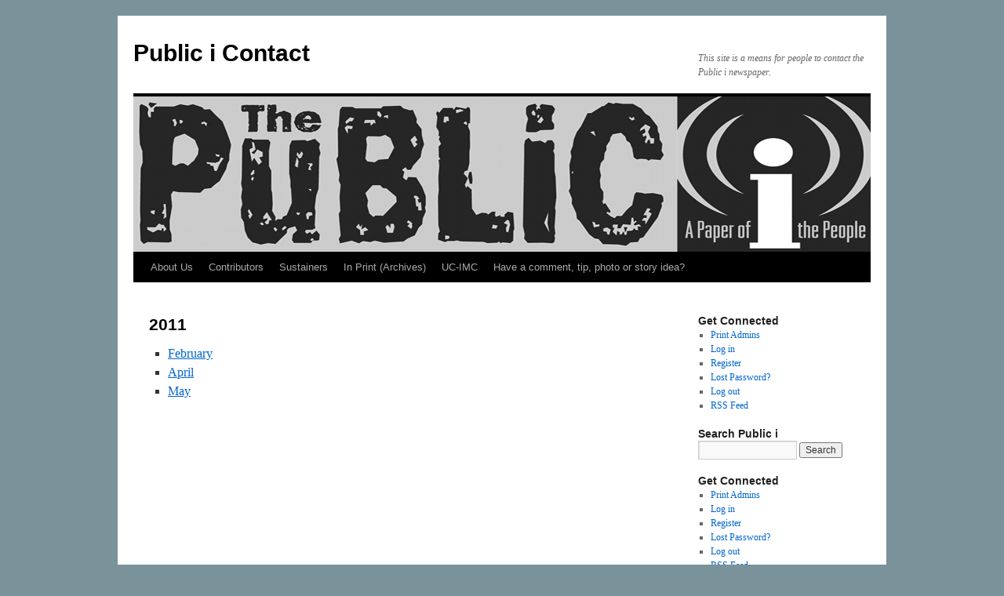

--- FILE ---
content_type: text/html; charset=UTF-8
request_url: https://publici.ucimc.org/pdfs/2011-pdfs/
body_size: 7848
content:
<!DOCTYPE html>
<html lang="en-US">
<head>
<meta charset="UTF-8" />
<title>
2011 | Public i Contact	</title>
<link rel="profile" href="http://gmpg.org/xfn/11" />
<link rel="stylesheet" type="text/css" media="all" href="https://publici.ucimc.org/wp-content/themes/twentyten/style.css?ver=20190507" />
<link rel="pingback" href="https://publici.ucimc.org/xmlrpc.php">
<meta name='robots' content='max-image-preview:large' />
<link rel="alternate" type="application/rss+xml" title="Public i Contact &raquo; Feed" href="https://publici.ucimc.org/feed/" />
<link rel="alternate" type="application/rss+xml" title="Public i Contact &raquo; Comments Feed" href="https://publici.ucimc.org/comments/feed/" />
<link rel="alternate" title="oEmbed (JSON)" type="application/json+oembed" href="https://publici.ucimc.org/wp-json/oembed/1.0/embed?url=https%3A%2F%2Fpublici.ucimc.org%2Fpdfs%2F2011-pdfs%2F" />
<link rel="alternate" title="oEmbed (XML)" type="text/xml+oembed" href="https://publici.ucimc.org/wp-json/oembed/1.0/embed?url=https%3A%2F%2Fpublici.ucimc.org%2Fpdfs%2F2011-pdfs%2F&#038;format=xml" />
<style id='wp-img-auto-sizes-contain-inline-css' type='text/css'>
img:is([sizes=auto i],[sizes^="auto," i]){contain-intrinsic-size:3000px 1500px}
/*# sourceURL=wp-img-auto-sizes-contain-inline-css */
</style>
<style id='wp-emoji-styles-inline-css' type='text/css'>

	img.wp-smiley, img.emoji {
		display: inline !important;
		border: none !important;
		box-shadow: none !important;
		height: 1em !important;
		width: 1em !important;
		margin: 0 0.07em !important;
		vertical-align: -0.1em !important;
		background: none !important;
		padding: 0 !important;
	}
/*# sourceURL=wp-emoji-styles-inline-css */
</style>
<style id='wp-block-library-inline-css' type='text/css'>
:root{--wp-block-synced-color:#7a00df;--wp-block-synced-color--rgb:122,0,223;--wp-bound-block-color:var(--wp-block-synced-color);--wp-editor-canvas-background:#ddd;--wp-admin-theme-color:#007cba;--wp-admin-theme-color--rgb:0,124,186;--wp-admin-theme-color-darker-10:#006ba1;--wp-admin-theme-color-darker-10--rgb:0,107,160.5;--wp-admin-theme-color-darker-20:#005a87;--wp-admin-theme-color-darker-20--rgb:0,90,135;--wp-admin-border-width-focus:2px}@media (min-resolution:192dpi){:root{--wp-admin-border-width-focus:1.5px}}.wp-element-button{cursor:pointer}:root .has-very-light-gray-background-color{background-color:#eee}:root .has-very-dark-gray-background-color{background-color:#313131}:root .has-very-light-gray-color{color:#eee}:root .has-very-dark-gray-color{color:#313131}:root .has-vivid-green-cyan-to-vivid-cyan-blue-gradient-background{background:linear-gradient(135deg,#00d084,#0693e3)}:root .has-purple-crush-gradient-background{background:linear-gradient(135deg,#34e2e4,#4721fb 50%,#ab1dfe)}:root .has-hazy-dawn-gradient-background{background:linear-gradient(135deg,#faaca8,#dad0ec)}:root .has-subdued-olive-gradient-background{background:linear-gradient(135deg,#fafae1,#67a671)}:root .has-atomic-cream-gradient-background{background:linear-gradient(135deg,#fdd79a,#004a59)}:root .has-nightshade-gradient-background{background:linear-gradient(135deg,#330968,#31cdcf)}:root .has-midnight-gradient-background{background:linear-gradient(135deg,#020381,#2874fc)}:root{--wp--preset--font-size--normal:16px;--wp--preset--font-size--huge:42px}.has-regular-font-size{font-size:1em}.has-larger-font-size{font-size:2.625em}.has-normal-font-size{font-size:var(--wp--preset--font-size--normal)}.has-huge-font-size{font-size:var(--wp--preset--font-size--huge)}.has-text-align-center{text-align:center}.has-text-align-left{text-align:left}.has-text-align-right{text-align:right}.has-fit-text{white-space:nowrap!important}#end-resizable-editor-section{display:none}.aligncenter{clear:both}.items-justified-left{justify-content:flex-start}.items-justified-center{justify-content:center}.items-justified-right{justify-content:flex-end}.items-justified-space-between{justify-content:space-between}.screen-reader-text{border:0;clip-path:inset(50%);height:1px;margin:-1px;overflow:hidden;padding:0;position:absolute;width:1px;word-wrap:normal!important}.screen-reader-text:focus{background-color:#ddd;clip-path:none;color:#444;display:block;font-size:1em;height:auto;left:5px;line-height:normal;padding:15px 23px 14px;text-decoration:none;top:5px;width:auto;z-index:100000}html :where(.has-border-color){border-style:solid}html :where([style*=border-top-color]){border-top-style:solid}html :where([style*=border-right-color]){border-right-style:solid}html :where([style*=border-bottom-color]){border-bottom-style:solid}html :where([style*=border-left-color]){border-left-style:solid}html :where([style*=border-width]){border-style:solid}html :where([style*=border-top-width]){border-top-style:solid}html :where([style*=border-right-width]){border-right-style:solid}html :where([style*=border-bottom-width]){border-bottom-style:solid}html :where([style*=border-left-width]){border-left-style:solid}html :where(img[class*=wp-image-]){height:auto;max-width:100%}:where(figure){margin:0 0 1em}html :where(.is-position-sticky){--wp-admin--admin-bar--position-offset:var(--wp-admin--admin-bar--height,0px)}@media screen and (max-width:600px){html :where(.is-position-sticky){--wp-admin--admin-bar--position-offset:0px}}

/*# sourceURL=wp-block-library-inline-css */
</style><style id='global-styles-inline-css' type='text/css'>
:root{--wp--preset--aspect-ratio--square: 1;--wp--preset--aspect-ratio--4-3: 4/3;--wp--preset--aspect-ratio--3-4: 3/4;--wp--preset--aspect-ratio--3-2: 3/2;--wp--preset--aspect-ratio--2-3: 2/3;--wp--preset--aspect-ratio--16-9: 16/9;--wp--preset--aspect-ratio--9-16: 9/16;--wp--preset--color--black: #000;--wp--preset--color--cyan-bluish-gray: #abb8c3;--wp--preset--color--white: #fff;--wp--preset--color--pale-pink: #f78da7;--wp--preset--color--vivid-red: #cf2e2e;--wp--preset--color--luminous-vivid-orange: #ff6900;--wp--preset--color--luminous-vivid-amber: #fcb900;--wp--preset--color--light-green-cyan: #7bdcb5;--wp--preset--color--vivid-green-cyan: #00d084;--wp--preset--color--pale-cyan-blue: #8ed1fc;--wp--preset--color--vivid-cyan-blue: #0693e3;--wp--preset--color--vivid-purple: #9b51e0;--wp--preset--color--blue: #0066cc;--wp--preset--color--medium-gray: #666;--wp--preset--color--light-gray: #f1f1f1;--wp--preset--gradient--vivid-cyan-blue-to-vivid-purple: linear-gradient(135deg,rgb(6,147,227) 0%,rgb(155,81,224) 100%);--wp--preset--gradient--light-green-cyan-to-vivid-green-cyan: linear-gradient(135deg,rgb(122,220,180) 0%,rgb(0,208,130) 100%);--wp--preset--gradient--luminous-vivid-amber-to-luminous-vivid-orange: linear-gradient(135deg,rgb(252,185,0) 0%,rgb(255,105,0) 100%);--wp--preset--gradient--luminous-vivid-orange-to-vivid-red: linear-gradient(135deg,rgb(255,105,0) 0%,rgb(207,46,46) 100%);--wp--preset--gradient--very-light-gray-to-cyan-bluish-gray: linear-gradient(135deg,rgb(238,238,238) 0%,rgb(169,184,195) 100%);--wp--preset--gradient--cool-to-warm-spectrum: linear-gradient(135deg,rgb(74,234,220) 0%,rgb(151,120,209) 20%,rgb(207,42,186) 40%,rgb(238,44,130) 60%,rgb(251,105,98) 80%,rgb(254,248,76) 100%);--wp--preset--gradient--blush-light-purple: linear-gradient(135deg,rgb(255,206,236) 0%,rgb(152,150,240) 100%);--wp--preset--gradient--blush-bordeaux: linear-gradient(135deg,rgb(254,205,165) 0%,rgb(254,45,45) 50%,rgb(107,0,62) 100%);--wp--preset--gradient--luminous-dusk: linear-gradient(135deg,rgb(255,203,112) 0%,rgb(199,81,192) 50%,rgb(65,88,208) 100%);--wp--preset--gradient--pale-ocean: linear-gradient(135deg,rgb(255,245,203) 0%,rgb(182,227,212) 50%,rgb(51,167,181) 100%);--wp--preset--gradient--electric-grass: linear-gradient(135deg,rgb(202,248,128) 0%,rgb(113,206,126) 100%);--wp--preset--gradient--midnight: linear-gradient(135deg,rgb(2,3,129) 0%,rgb(40,116,252) 100%);--wp--preset--font-size--small: 13px;--wp--preset--font-size--medium: 20px;--wp--preset--font-size--large: 36px;--wp--preset--font-size--x-large: 42px;--wp--preset--spacing--20: 0.44rem;--wp--preset--spacing--30: 0.67rem;--wp--preset--spacing--40: 1rem;--wp--preset--spacing--50: 1.5rem;--wp--preset--spacing--60: 2.25rem;--wp--preset--spacing--70: 3.38rem;--wp--preset--spacing--80: 5.06rem;--wp--preset--shadow--natural: 6px 6px 9px rgba(0, 0, 0, 0.2);--wp--preset--shadow--deep: 12px 12px 50px rgba(0, 0, 0, 0.4);--wp--preset--shadow--sharp: 6px 6px 0px rgba(0, 0, 0, 0.2);--wp--preset--shadow--outlined: 6px 6px 0px -3px rgb(255, 255, 255), 6px 6px rgb(0, 0, 0);--wp--preset--shadow--crisp: 6px 6px 0px rgb(0, 0, 0);}:where(.is-layout-flex){gap: 0.5em;}:where(.is-layout-grid){gap: 0.5em;}body .is-layout-flex{display: flex;}.is-layout-flex{flex-wrap: wrap;align-items: center;}.is-layout-flex > :is(*, div){margin: 0;}body .is-layout-grid{display: grid;}.is-layout-grid > :is(*, div){margin: 0;}:where(.wp-block-columns.is-layout-flex){gap: 2em;}:where(.wp-block-columns.is-layout-grid){gap: 2em;}:where(.wp-block-post-template.is-layout-flex){gap: 1.25em;}:where(.wp-block-post-template.is-layout-grid){gap: 1.25em;}.has-black-color{color: var(--wp--preset--color--black) !important;}.has-cyan-bluish-gray-color{color: var(--wp--preset--color--cyan-bluish-gray) !important;}.has-white-color{color: var(--wp--preset--color--white) !important;}.has-pale-pink-color{color: var(--wp--preset--color--pale-pink) !important;}.has-vivid-red-color{color: var(--wp--preset--color--vivid-red) !important;}.has-luminous-vivid-orange-color{color: var(--wp--preset--color--luminous-vivid-orange) !important;}.has-luminous-vivid-amber-color{color: var(--wp--preset--color--luminous-vivid-amber) !important;}.has-light-green-cyan-color{color: var(--wp--preset--color--light-green-cyan) !important;}.has-vivid-green-cyan-color{color: var(--wp--preset--color--vivid-green-cyan) !important;}.has-pale-cyan-blue-color{color: var(--wp--preset--color--pale-cyan-blue) !important;}.has-vivid-cyan-blue-color{color: var(--wp--preset--color--vivid-cyan-blue) !important;}.has-vivid-purple-color{color: var(--wp--preset--color--vivid-purple) !important;}.has-black-background-color{background-color: var(--wp--preset--color--black) !important;}.has-cyan-bluish-gray-background-color{background-color: var(--wp--preset--color--cyan-bluish-gray) !important;}.has-white-background-color{background-color: var(--wp--preset--color--white) !important;}.has-pale-pink-background-color{background-color: var(--wp--preset--color--pale-pink) !important;}.has-vivid-red-background-color{background-color: var(--wp--preset--color--vivid-red) !important;}.has-luminous-vivid-orange-background-color{background-color: var(--wp--preset--color--luminous-vivid-orange) !important;}.has-luminous-vivid-amber-background-color{background-color: var(--wp--preset--color--luminous-vivid-amber) !important;}.has-light-green-cyan-background-color{background-color: var(--wp--preset--color--light-green-cyan) !important;}.has-vivid-green-cyan-background-color{background-color: var(--wp--preset--color--vivid-green-cyan) !important;}.has-pale-cyan-blue-background-color{background-color: var(--wp--preset--color--pale-cyan-blue) !important;}.has-vivid-cyan-blue-background-color{background-color: var(--wp--preset--color--vivid-cyan-blue) !important;}.has-vivid-purple-background-color{background-color: var(--wp--preset--color--vivid-purple) !important;}.has-black-border-color{border-color: var(--wp--preset--color--black) !important;}.has-cyan-bluish-gray-border-color{border-color: var(--wp--preset--color--cyan-bluish-gray) !important;}.has-white-border-color{border-color: var(--wp--preset--color--white) !important;}.has-pale-pink-border-color{border-color: var(--wp--preset--color--pale-pink) !important;}.has-vivid-red-border-color{border-color: var(--wp--preset--color--vivid-red) !important;}.has-luminous-vivid-orange-border-color{border-color: var(--wp--preset--color--luminous-vivid-orange) !important;}.has-luminous-vivid-amber-border-color{border-color: var(--wp--preset--color--luminous-vivid-amber) !important;}.has-light-green-cyan-border-color{border-color: var(--wp--preset--color--light-green-cyan) !important;}.has-vivid-green-cyan-border-color{border-color: var(--wp--preset--color--vivid-green-cyan) !important;}.has-pale-cyan-blue-border-color{border-color: var(--wp--preset--color--pale-cyan-blue) !important;}.has-vivid-cyan-blue-border-color{border-color: var(--wp--preset--color--vivid-cyan-blue) !important;}.has-vivid-purple-border-color{border-color: var(--wp--preset--color--vivid-purple) !important;}.has-vivid-cyan-blue-to-vivid-purple-gradient-background{background: var(--wp--preset--gradient--vivid-cyan-blue-to-vivid-purple) !important;}.has-light-green-cyan-to-vivid-green-cyan-gradient-background{background: var(--wp--preset--gradient--light-green-cyan-to-vivid-green-cyan) !important;}.has-luminous-vivid-amber-to-luminous-vivid-orange-gradient-background{background: var(--wp--preset--gradient--luminous-vivid-amber-to-luminous-vivid-orange) !important;}.has-luminous-vivid-orange-to-vivid-red-gradient-background{background: var(--wp--preset--gradient--luminous-vivid-orange-to-vivid-red) !important;}.has-very-light-gray-to-cyan-bluish-gray-gradient-background{background: var(--wp--preset--gradient--very-light-gray-to-cyan-bluish-gray) !important;}.has-cool-to-warm-spectrum-gradient-background{background: var(--wp--preset--gradient--cool-to-warm-spectrum) !important;}.has-blush-light-purple-gradient-background{background: var(--wp--preset--gradient--blush-light-purple) !important;}.has-blush-bordeaux-gradient-background{background: var(--wp--preset--gradient--blush-bordeaux) !important;}.has-luminous-dusk-gradient-background{background: var(--wp--preset--gradient--luminous-dusk) !important;}.has-pale-ocean-gradient-background{background: var(--wp--preset--gradient--pale-ocean) !important;}.has-electric-grass-gradient-background{background: var(--wp--preset--gradient--electric-grass) !important;}.has-midnight-gradient-background{background: var(--wp--preset--gradient--midnight) !important;}.has-small-font-size{font-size: var(--wp--preset--font-size--small) !important;}.has-medium-font-size{font-size: var(--wp--preset--font-size--medium) !important;}.has-large-font-size{font-size: var(--wp--preset--font-size--large) !important;}.has-x-large-font-size{font-size: var(--wp--preset--font-size--x-large) !important;}
/*# sourceURL=global-styles-inline-css */
</style>

<style id='classic-theme-styles-inline-css' type='text/css'>
/*! This file is auto-generated */
.wp-block-button__link{color:#fff;background-color:#32373c;border-radius:9999px;box-shadow:none;text-decoration:none;padding:calc(.667em + 2px) calc(1.333em + 2px);font-size:1.125em}.wp-block-file__button{background:#32373c;color:#fff;text-decoration:none}
/*# sourceURL=/wp-includes/css/classic-themes.min.css */
</style>
<link rel='stylesheet' id='mpp_gutenberg-css' href='https://publici.ucimc.org/wp-content/plugins/metronet-profile-picture/dist/blocks.style.build.css?ver=2.6.3' type='text/css' media='all' />
<link rel='stylesheet' id='cfblbcss-css' href='https://publici.ucimc.org/wp-content/plugins/cardoza-facebook-like-box/cardozafacebook.css?ver=6.9' type='text/css' media='all' />
<link rel='stylesheet' id='twentyten-block-style-css' href='https://publici.ucimc.org/wp-content/themes/twentyten/blocks.css?ver=20181218' type='text/css' media='all' />
<script type="text/javascript" src="https://publici.ucimc.org/wp-includes/js/jquery/jquery.min.js?ver=3.7.1" id="jquery-core-js"></script>
<script type="text/javascript" src="https://publici.ucimc.org/wp-includes/js/jquery/jquery-migrate.min.js?ver=3.4.1" id="jquery-migrate-js"></script>
<script type="text/javascript" src="https://publici.ucimc.org/wp-content/plugins/cardoza-facebook-like-box/cardozafacebook.js?ver=6.9" id="cfblbjs-js"></script>
<link rel="https://api.w.org/" href="https://publici.ucimc.org/wp-json/" /><link rel="alternate" title="JSON" type="application/json" href="https://publici.ucimc.org/wp-json/wp/v2/pages/2784" /><link rel="EditURI" type="application/rsd+xml" title="RSD" href="https://publici.ucimc.org/xmlrpc.php?rsd" />
<meta name="generator" content="WordPress 6.9" />
<link rel="canonical" href="https://publici.ucimc.org/pdfs/2011-pdfs/" />
<link rel='shortlink' href='https://publici.ucimc.org/?p=2784' />
<style type="text/css" id="custom-background-css">
body.custom-background { background-color: #7a9299; }
</style>
	<link rel="icon" href="https://publici.ucimc.org/wp-content/uploads/2020/02/cropped-Indymedia-32x32.jpg" sizes="32x32" />
<link rel="icon" href="https://publici.ucimc.org/wp-content/uploads/2020/02/cropped-Indymedia-192x192.jpg" sizes="192x192" />
<link rel="apple-touch-icon" href="https://publici.ucimc.org/wp-content/uploads/2020/02/cropped-Indymedia-180x180.jpg" />
<meta name="msapplication-TileImage" content="https://publici.ucimc.org/wp-content/uploads/2020/02/cropped-Indymedia-270x270.jpg" />
</head>

<body class="wp-singular page-template-default page page-id-2784 page-child parent-pageid-1641 custom-background wp-theme-twentyten">
<div id="wrapper" class="hfeed">
	<div id="header">
		<div id="masthead">
			<div id="branding" role="banner">
								<div id="site-title">
					<span>
						<a href="https://publici.ucimc.org/" title="Public i Contact" rel="home">Public i Contact</a>
					</span>
				</div>
				<div id="site-description">This site is a means for people to contact the Public i newspaper.</div>

									<img src="https://publici.ucimc.org/wp-content/uploads/2011/08/PiMasthead1.jpeg" width="940" height="198" alt="" />
								</div><!-- #branding -->

			<div id="access" role="navigation">
								<div class="skip-link screen-reader-text"><a href="#content" title="Skip to content">Skip to content</a></div>
				<div class="menu-header"><ul id="menu-main-menu" class="menu"><li id="menu-item-15" class="menu-item menu-item-type-post_type menu-item-object-page menu-item-15"><a href="https://publici.ucimc.org/about/">About Us</a></li>
<li id="menu-item-2620" class="menu-item menu-item-type-post_type menu-item-object-page menu-item-2620"><a href="https://publici.ucimc.org/contributors/">Contributors</a></li>
<li id="menu-item-12" class="menu-item menu-item-type-post_type menu-item-object-page menu-item-12"><a href="https://publici.ucimc.org/sustainers/">Sustainers</a></li>
<li id="menu-item-2648" class="menu-item menu-item-type-post_type menu-item-object-page current-page-ancestor menu-item-2648"><a href="https://publici.ucimc.org/pdfs/">In Print (Archives)</a></li>
<li id="menu-item-2633" class="menu-item menu-item-type-custom menu-item-object-custom menu-item-2633"><a target="_blank" href="https://www.ucimc.org/">UC-IMC</a></li>
<li id="menu-item-50929" class="menu-item menu-item-type-post_type menu-item-object-page menu-item-50929"><a href="https://publici.ucimc.org/have-a-comment-tip-photo-or-story-idea/">Have a comment, tip, photo or story idea?</a></li>
</ul></div>			</div><!-- #access -->
		</div><!-- #masthead -->
	</div><!-- #header -->

	<div id="main">

		<div id="container">
			<div id="content" role="main">

			

				<div id="post-2784" class="post-2784 page type-page status-publish hentry">
											<h1 class="entry-title">2011</h1>
					
					<div class="entry-content">
						<ul>
<li><a href="https://publici.ucimc.org/wp-content/uploads/2011/02/feb11.pdf">February</a></li>
<li><a href="https://publici.ucimc.org/wp-content/uploads/2011/02/201104.pdf">April</a></li>
<li><a href="https://publici.ucimc.org/wp-content/uploads/2011/02/201105.pdf">May</a></li>
</ul>
																	</div><!-- .entry-content -->
				</div><!-- #post-2784 -->

				
			<div id="comments">




</div><!-- #comments -->


			</div><!-- #content -->
		</div><!-- #container -->


		<div id="primary" class="widget-area" role="complementary">
			<ul class="xoxo">

<li id="nav_menu-3" class="widget-container widget_nav_menu"><h3 class="widget-title">Get Connected</h3><div class="menu-get-connected-container"><ul id="menu-get-connected" class="menu"><li id="menu-item-47778" class="menu-item menu-item-type-custom menu-item-object-custom menu-item-47778"><a href="http://publici.ucimc.org/wp-admin/">Print Admins</a></li>
<li id="menu-item-47781" class="menu-item menu-item-type-custom menu-item-object-custom menu-item-47781"><a href="http://publici.ucimc.org/wp-login.php">Log in</a></li>
<li id="menu-item-47782" class="menu-item menu-item-type-custom menu-item-object-custom menu-item-47782"><a href="http://publici.ucimc.org/wp-login.php?action=register">Register</a></li>
<li id="menu-item-47783" class="menu-item menu-item-type-custom menu-item-object-custom menu-item-47783"><a href="http://publici.ucimc.org/wp-login.php?action=lostpassword">Lost Password?</a></li>
<li id="menu-item-47779" class="menu-item menu-item-type-custom menu-item-object-custom menu-item-47779"><a href="http://publici.ucimc.org/wp-login.php?action=logout&#038;_wpnonce=5d44154be8">Log out</a></li>
<li id="menu-item-47780" class="menu-item menu-item-type-custom menu-item-object-custom menu-item-47780"><a href="http://publici.ucimc.org/feed/">RSS Feed</a></li>
</ul></div></li><li id="search-3" class="widget-container widget_search"><h3 class="widget-title">Search Public i</h3><form role="search" method="get" id="searchform" class="searchform" action="https://publici.ucimc.org/">
				<div>
					<label class="screen-reader-text" for="s">Search for:</label>
					<input type="text" value="" name="s" id="s" />
					<input type="submit" id="searchsubmit" value="Search" />
				</div>
			</form></li><li id="nav_menu-3" class="widget-container widget_nav_menu"><h3 class="widget-title">Get Connected</h3><div class="menu-get-connected-container"><ul id="menu-get-connected-1" class="menu"><li class="menu-item menu-item-type-custom menu-item-object-custom menu-item-47778"><a href="http://publici.ucimc.org/wp-admin/">Print Admins</a></li>
<li class="menu-item menu-item-type-custom menu-item-object-custom menu-item-47781"><a href="http://publici.ucimc.org/wp-login.php">Log in</a></li>
<li class="menu-item menu-item-type-custom menu-item-object-custom menu-item-47782"><a href="http://publici.ucimc.org/wp-login.php?action=register">Register</a></li>
<li class="menu-item menu-item-type-custom menu-item-object-custom menu-item-47783"><a href="http://publici.ucimc.org/wp-login.php?action=lostpassword">Lost Password?</a></li>
<li class="menu-item menu-item-type-custom menu-item-object-custom menu-item-47779"><a href="http://publici.ucimc.org/wp-login.php?action=logout&#038;_wpnonce=5d44154be8">Log out</a></li>
<li class="menu-item menu-item-type-custom menu-item-object-custom menu-item-47780"><a href="http://publici.ucimc.org/feed/">RSS Feed</a></li>
</ul></div></li><li id="archives-3" class="widget-container widget_archive"><h3 class="widget-title">Archives</h3>
			<ul>
					<li><a href='https://publici.ucimc.org/2026/01/'>January 2026</a></li>
	<li><a href='https://publici.ucimc.org/2025/10/'>October 2025</a></li>
	<li><a href='https://publici.ucimc.org/2025/08/'>August 2025</a></li>
	<li><a href='https://publici.ucimc.org/2025/06/'>June 2025</a></li>
	<li><a href='https://publici.ucimc.org/2025/05/'>May 2025</a></li>
	<li><a href='https://publici.ucimc.org/2025/02/'>February 2025</a></li>
	<li><a href='https://publici.ucimc.org/2024/12/'>December 2024</a></li>
	<li><a href='https://publici.ucimc.org/2024/10/'>October 2024</a></li>
	<li><a href='https://publici.ucimc.org/2024/07/'>July 2024</a></li>
	<li><a href='https://publici.ucimc.org/2024/05/'>May 2024</a></li>
	<li><a href='https://publici.ucimc.org/2024/04/'>April 2024</a></li>
	<li><a href='https://publici.ucimc.org/2024/02/'>February 2024</a></li>
	<li><a href='https://publici.ucimc.org/2023/11/'>November 2023</a></li>
	<li><a href='https://publici.ucimc.org/2023/08/'>August 2023</a></li>
	<li><a href='https://publici.ucimc.org/2023/07/'>July 2023</a></li>
	<li><a href='https://publici.ucimc.org/2023/05/'>May 2023</a></li>
	<li><a href='https://publici.ucimc.org/2023/04/'>April 2023</a></li>
	<li><a href='https://publici.ucimc.org/2023/02/'>February 2023</a></li>
	<li><a href='https://publici.ucimc.org/2022/12/'>December 2022</a></li>
	<li><a href='https://publici.ucimc.org/2022/11/'>November 2022</a></li>
	<li><a href='https://publici.ucimc.org/2022/09/'>September 2022</a></li>
	<li><a href='https://publici.ucimc.org/2022/06/'>June 2022</a></li>
	<li><a href='https://publici.ucimc.org/2022/05/'>May 2022</a></li>
	<li><a href='https://publici.ucimc.org/2022/03/'>March 2022</a></li>
	<li><a href='https://publici.ucimc.org/2022/02/'>February 2022</a></li>
	<li><a href='https://publici.ucimc.org/2021/11/'>November 2021</a></li>
	<li><a href='https://publici.ucimc.org/2021/09/'>September 2021</a></li>
	<li><a href='https://publici.ucimc.org/2021/08/'>August 2021</a></li>
	<li><a href='https://publici.ucimc.org/2021/07/'>July 2021</a></li>
	<li><a href='https://publici.ucimc.org/2021/05/'>May 2021</a></li>
	<li><a href='https://publici.ucimc.org/2021/04/'>April 2021</a></li>
	<li><a href='https://publici.ucimc.org/2021/02/'>February 2021</a></li>
	<li><a href='https://publici.ucimc.org/2021/01/'>January 2021</a></li>
	<li><a href='https://publici.ucimc.org/2020/12/'>December 2020</a></li>
	<li><a href='https://publici.ucimc.org/2020/10/'>October 2020</a></li>
	<li><a href='https://publici.ucimc.org/2020/09/'>September 2020</a></li>
	<li><a href='https://publici.ucimc.org/2020/07/'>July 2020</a></li>
	<li><a href='https://publici.ucimc.org/2020/06/'>June 2020</a></li>
	<li><a href='https://publici.ucimc.org/2020/05/'>May 2020</a></li>
	<li><a href='https://publici.ucimc.org/2020/04/'>April 2020</a></li>
	<li><a href='https://publici.ucimc.org/2020/03/'>March 2020</a></li>
	<li><a href='https://publici.ucimc.org/2019/12/'>December 2019</a></li>
	<li><a href='https://publici.ucimc.org/2019/11/'>November 2019</a></li>
	<li><a href='https://publici.ucimc.org/2019/09/'>September 2019</a></li>
	<li><a href='https://publici.ucimc.org/2019/06/'>June 2019</a></li>
	<li><a href='https://publici.ucimc.org/2019/05/'>May 2019</a></li>
	<li><a href='https://publici.ucimc.org/2019/04/'>April 2019</a></li>
	<li><a href='https://publici.ucimc.org/2019/03/'>March 2019</a></li>
	<li><a href='https://publici.ucimc.org/2018/12/'>December 2018</a></li>
	<li><a href='https://publici.ucimc.org/2018/11/'>November 2018</a></li>
	<li><a href='https://publici.ucimc.org/2018/09/'>September 2018</a></li>
	<li><a href='https://publici.ucimc.org/2018/06/'>June 2018</a></li>
	<li><a href='https://publici.ucimc.org/2018/05/'>May 2018</a></li>
	<li><a href='https://publici.ucimc.org/2018/03/'>March 2018</a></li>
	<li><a href='https://publici.ucimc.org/2018/02/'>February 2018</a></li>
	<li><a href='https://publici.ucimc.org/2018/01/'>January 2018</a></li>
	<li><a href='https://publici.ucimc.org/2017/12/'>December 2017</a></li>
	<li><a href='https://publici.ucimc.org/2017/10/'>October 2017</a></li>
	<li><a href='https://publici.ucimc.org/2017/09/'>September 2017</a></li>
	<li><a href='https://publici.ucimc.org/2017/08/'>August 2017</a></li>
	<li><a href='https://publici.ucimc.org/2017/07/'>July 2017</a></li>
	<li><a href='https://publici.ucimc.org/2017/06/'>June 2017</a></li>
	<li><a href='https://publici.ucimc.org/2017/05/'>May 2017</a></li>
	<li><a href='https://publici.ucimc.org/2017/04/'>April 2017</a></li>
	<li><a href='https://publici.ucimc.org/2017/02/'>February 2017</a></li>
	<li><a href='https://publici.ucimc.org/2017/01/'>January 2017</a></li>
	<li><a href='https://publici.ucimc.org/2016/12/'>December 2016</a></li>
	<li><a href='https://publici.ucimc.org/2016/11/'>November 2016</a></li>
	<li><a href='https://publici.ucimc.org/2016/10/'>October 2016</a></li>
	<li><a href='https://publici.ucimc.org/2016/09/'>September 2016</a></li>
	<li><a href='https://publici.ucimc.org/2016/08/'>August 2016</a></li>
	<li><a href='https://publici.ucimc.org/2016/07/'>July 2016</a></li>
	<li><a href='https://publici.ucimc.org/2016/06/'>June 2016</a></li>
	<li><a href='https://publici.ucimc.org/2016/05/'>May 2016</a></li>
	<li><a href='https://publici.ucimc.org/2016/04/'>April 2016</a></li>
	<li><a href='https://publici.ucimc.org/2016/03/'>March 2016</a></li>
	<li><a href='https://publici.ucimc.org/2016/01/'>January 2016</a></li>
	<li><a href='https://publici.ucimc.org/2015/11/'>November 2015</a></li>
	<li><a href='https://publici.ucimc.org/2015/10/'>October 2015</a></li>
	<li><a href='https://publici.ucimc.org/2015/09/'>September 2015</a></li>
	<li><a href='https://publici.ucimc.org/2015/08/'>August 2015</a></li>
	<li><a href='https://publici.ucimc.org/2015/07/'>July 2015</a></li>
	<li><a href='https://publici.ucimc.org/2015/05/'>May 2015</a></li>
	<li><a href='https://publici.ucimc.org/2015/04/'>April 2015</a></li>
	<li><a href='https://publici.ucimc.org/2015/03/'>March 2015</a></li>
	<li><a href='https://publici.ucimc.org/2015/02/'>February 2015</a></li>
	<li><a href='https://publici.ucimc.org/2015/01/'>January 2015</a></li>
	<li><a href='https://publici.ucimc.org/2014/11/'>November 2014</a></li>
	<li><a href='https://publici.ucimc.org/2014/10/'>October 2014</a></li>
	<li><a href='https://publici.ucimc.org/2014/09/'>September 2014</a></li>
	<li><a href='https://publici.ucimc.org/2014/08/'>August 2014</a></li>
	<li><a href='https://publici.ucimc.org/2014/07/'>July 2014</a></li>
	<li><a href='https://publici.ucimc.org/2014/06/'>June 2014</a></li>
	<li><a href='https://publici.ucimc.org/2014/05/'>May 2014</a></li>
	<li><a href='https://publici.ucimc.org/2014/03/'>March 2014</a></li>
	<li><a href='https://publici.ucimc.org/2014/02/'>February 2014</a></li>
	<li><a href='https://publici.ucimc.org/2014/01/'>January 2014</a></li>
	<li><a href='https://publici.ucimc.org/2013/12/'>December 2013</a></li>
	<li><a href='https://publici.ucimc.org/2013/11/'>November 2013</a></li>
	<li><a href='https://publici.ucimc.org/2013/10/'>October 2013</a></li>
	<li><a href='https://publici.ucimc.org/2013/09/'>September 2013</a></li>
	<li><a href='https://publici.ucimc.org/2013/08/'>August 2013</a></li>
	<li><a href='https://publici.ucimc.org/2013/07/'>July 2013</a></li>
	<li><a href='https://publici.ucimc.org/2013/05/'>May 2013</a></li>
	<li><a href='https://publici.ucimc.org/2013/04/'>April 2013</a></li>
	<li><a href='https://publici.ucimc.org/2013/03/'>March 2013</a></li>
	<li><a href='https://publici.ucimc.org/2013/02/'>February 2013</a></li>
	<li><a href='https://publici.ucimc.org/2013/01/'>January 2013</a></li>
	<li><a href='https://publici.ucimc.org/2012/11/'>November 2012</a></li>
	<li><a href='https://publici.ucimc.org/2012/10/'>October 2012</a></li>
	<li><a href='https://publici.ucimc.org/2012/09/'>September 2012</a></li>
	<li><a href='https://publici.ucimc.org/2012/08/'>August 2012</a></li>
	<li><a href='https://publici.ucimc.org/2012/07/'>July 2012</a></li>
	<li><a href='https://publici.ucimc.org/2012/06/'>June 2012</a></li>
	<li><a href='https://publici.ucimc.org/2012/05/'>May 2012</a></li>
	<li><a href='https://publici.ucimc.org/2012/04/'>April 2012</a></li>
	<li><a href='https://publici.ucimc.org/2012/03/'>March 2012</a></li>
	<li><a href='https://publici.ucimc.org/2012/02/'>February 2012</a></li>
	<li><a href='https://publici.ucimc.org/2012/01/'>January 2012</a></li>
	<li><a href='https://publici.ucimc.org/2011/12/'>December 2011</a></li>
	<li><a href='https://publici.ucimc.org/2011/11/'>November 2011</a></li>
	<li><a href='https://publici.ucimc.org/2011/10/'>October 2011</a></li>
	<li><a href='https://publici.ucimc.org/2011/09/'>September 2011</a></li>
	<li><a href='https://publici.ucimc.org/2011/08/'>August 2011</a></li>
	<li><a href='https://publici.ucimc.org/2011/07/'>July 2011</a></li>
	<li><a href='https://publici.ucimc.org/2011/06/'>June 2011</a></li>
	<li><a href='https://publici.ucimc.org/2011/05/'>May 2011</a></li>
	<li><a href='https://publici.ucimc.org/2011/04/'>April 2011</a></li>
	<li><a href='https://publici.ucimc.org/2011/03/'>March 2011</a></li>
	<li><a href='https://publici.ucimc.org/2011/02/'>February 2011</a></li>
	<li><a href='https://publici.ucimc.org/2011/01/'>January 2011</a></li>
	<li><a href='https://publici.ucimc.org/2010/11/'>November 2010</a></li>
	<li><a href='https://publici.ucimc.org/2010/10/'>October 2010</a></li>
	<li><a href='https://publici.ucimc.org/2010/09/'>September 2010</a></li>
	<li><a href='https://publici.ucimc.org/2010/07/'>July 2010</a></li>
	<li><a href='https://publici.ucimc.org/2010/05/'>May 2010</a></li>
	<li><a href='https://publici.ucimc.org/2010/04/'>April 2010</a></li>
	<li><a href='https://publici.ucimc.org/2010/03/'>March 2010</a></li>
	<li><a href='https://publici.ucimc.org/2010/02/'>February 2010</a></li>
	<li><a href='https://publici.ucimc.org/2010/01/'>January 2010</a></li>
	<li><a href='https://publici.ucimc.org/2009/11/'>November 2009</a></li>
	<li><a href='https://publici.ucimc.org/2009/10/'>October 2009</a></li>
	<li><a href='https://publici.ucimc.org/2009/09/'>September 2009</a></li>
	<li><a href='https://publici.ucimc.org/2009/08/'>August 2009</a></li>
	<li><a href='https://publici.ucimc.org/2009/06/'>June 2009</a></li>
	<li><a href='https://publici.ucimc.org/2009/05/'>May 2009</a></li>
	<li><a href='https://publici.ucimc.org/2009/04/'>April 2009</a></li>
	<li><a href='https://publici.ucimc.org/2009/03/'>March 2009</a></li>
	<li><a href='https://publici.ucimc.org/2009/02/'>February 2009</a></li>
	<li><a href='https://publici.ucimc.org/2008/11/'>November 2008</a></li>
	<li><a href='https://publici.ucimc.org/2008/10/'>October 2008</a></li>
	<li><a href='https://publici.ucimc.org/2008/08/'>August 2008</a></li>
	<li><a href='https://publici.ucimc.org/2008/06/'>June 2008</a></li>
	<li><a href='https://publici.ucimc.org/2008/05/'>May 2008</a></li>
	<li><a href='https://publici.ucimc.org/2008/04/'>April 2008</a></li>
	<li><a href='https://publici.ucimc.org/2008/03/'>March 2008</a></li>
	<li><a href='https://publici.ucimc.org/2008/02/'>February 2008</a></li>
	<li><a href='https://publici.ucimc.org/2008/01/'>January 2008</a></li>
	<li><a href='https://publici.ucimc.org/2007/11/'>November 2007</a></li>
	<li><a href='https://publici.ucimc.org/2007/10/'>October 2007</a></li>
	<li><a href='https://publici.ucimc.org/2007/09/'>September 2007</a></li>
	<li><a href='https://publici.ucimc.org/2007/08/'>August 2007</a></li>
	<li><a href='https://publici.ucimc.org/2007/06/'>June 2007</a></li>
	<li><a href='https://publici.ucimc.org/2007/05/'>May 2007</a></li>
	<li><a href='https://publici.ucimc.org/2007/04/'>April 2007</a></li>
	<li><a href='https://publici.ucimc.org/2007/03/'>March 2007</a></li>
	<li><a href='https://publici.ucimc.org/2007/02/'>February 2007</a></li>
	<li><a href='https://publici.ucimc.org/2007/01/'>January 2007</a></li>
	<li><a href='https://publici.ucimc.org/2006/12/'>December 2006</a></li>
	<li><a href='https://publici.ucimc.org/2006/11/'>November 2006</a></li>
	<li><a href='https://publici.ucimc.org/2006/10/'>October 2006</a></li>
	<li><a href='https://publici.ucimc.org/2006/09/'>September 2006</a></li>
	<li><a href='https://publici.ucimc.org/2006/07/'>July 2006</a></li>
	<li><a href='https://publici.ucimc.org/2006/06/'>June 2006</a></li>
	<li><a href='https://publici.ucimc.org/2005/06/'>June 2005</a></li>
	<li><a href='https://publici.ucimc.org/2004/11/'>November 2004</a></li>
	<li><a href='https://publici.ucimc.org/2004/10/'>October 2004</a></li>
	<li><a href='https://publici.ucimc.org/2004/09/'>September 2004</a></li>
	<li><a href='https://publici.ucimc.org/2004/03/'>March 2004</a></li>
	<li><a href='https://publici.ucimc.org/2004/02/'>February 2004</a></li>
	<li><a href='https://publici.ucimc.org/2003/12/'>December 2003</a></li>
	<li><a href='https://publici.ucimc.org/2003/11/'>November 2003</a></li>
	<li><a href='https://publici.ucimc.org/2003/10/'>October 2003</a></li>
	<li><a href='https://publici.ucimc.org/2003/09/'>September 2003</a></li>
	<li><a href='https://publici.ucimc.org/2003/08/'>August 2003</a></li>
	<li><a href='https://publici.ucimc.org/2003/06/'>June 2003</a></li>
	<li><a href='https://publici.ucimc.org/2003/05/'>May 2003</a></li>
	<li><a href='https://publici.ucimc.org/2002/11/'>November 2002</a></li>
	<li><a href='https://publici.ucimc.org/2002/10/'>October 2002</a></li>
	<li><a href='https://publici.ucimc.org/2002/04/'>April 2002</a></li>
	<li><a href='https://publici.ucimc.org/2002/03/'>March 2002</a></li>
	<li><a href='https://publici.ucimc.org/2002/02/'>February 2002</a></li>
	<li><a href='https://publici.ucimc.org/2001/12/'>December 2001</a></li>
	<li><a href='https://publici.ucimc.org/2001/11/'>November 2001</a></li>
	<li><a href='https://publici.ucimc.org/2001/10/'>October 2001</a></li>
	<li><a href='https://publici.ucimc.org/2001/09/'>September 2001</a></li>
	<li><a href='https://publici.ucimc.org/2001/08/'>August 2001</a></li>
	<li><a href='https://publici.ucimc.org/2001/07/'>July 2001</a></li>
			</ul>

			</li>			</ul>
		</div><!-- #primary .widget-area -->

	</div><!-- #main -->

	<div id="footer" role="contentinfo">
		<div id="colophon">



			<div id="site-info">
				<a href="https://publici.ucimc.org/" title="Public i Contact" rel="home">
					Public i Contact				</a>
							</div><!-- #site-info -->

			<div id="site-generator">
								<a href="https://wordpress.org/" class="imprint" title="Semantic Personal Publishing Platform">
					Proudly powered by WordPress.				</a>
			</div><!-- #site-generator -->

		</div><!-- #colophon -->
	</div><!-- #footer -->

</div><!-- #wrapper -->

<script type="speculationrules">
{"prefetch":[{"source":"document","where":{"and":[{"href_matches":"/*"},{"not":{"href_matches":["/wp-*.php","/wp-admin/*","/wp-content/uploads/*","/wp-content/*","/wp-content/plugins/*","/wp-content/themes/twentyten/*","/*\\?(.+)"]}},{"not":{"selector_matches":"a[rel~=\"nofollow\"]"}},{"not":{"selector_matches":".no-prefetch, .no-prefetch a"}}]},"eagerness":"conservative"}]}
</script>
	<script>
			var modal = document.getElementById('cfblb_modal');
		if(modal)
		{
				var span = document.getElementsByClassName("cfblb_close")[0];

				span.onclick = function() {
					modal.style.display = "none";
				}
				
				window.onclick = function(event) {
					if (event.target == modal) {
						modal.style.display = "none";
					}
				}
		}		
	</script>
<script type="text/javascript" src="https://publici.ucimc.org/wp-includes/js/comment-reply.min.js?ver=6.9" id="comment-reply-js" async="async" data-wp-strategy="async" fetchpriority="low"></script>
<script type="text/javascript" src="https://publici.ucimc.org/wp-content/plugins/metronet-profile-picture/js/mpp-frontend.js?ver=2.6.3" id="mpp_gutenberg_tabs-js"></script>
<script id="wp-emoji-settings" type="application/json">
{"baseUrl":"https://s.w.org/images/core/emoji/17.0.2/72x72/","ext":".png","svgUrl":"https://s.w.org/images/core/emoji/17.0.2/svg/","svgExt":".svg","source":{"concatemoji":"https://publici.ucimc.org/wp-includes/js/wp-emoji-release.min.js?ver=6.9"}}
</script>
<script type="module">
/* <![CDATA[ */
/*! This file is auto-generated */
const a=JSON.parse(document.getElementById("wp-emoji-settings").textContent),o=(window._wpemojiSettings=a,"wpEmojiSettingsSupports"),s=["flag","emoji"];function i(e){try{var t={supportTests:e,timestamp:(new Date).valueOf()};sessionStorage.setItem(o,JSON.stringify(t))}catch(e){}}function c(e,t,n){e.clearRect(0,0,e.canvas.width,e.canvas.height),e.fillText(t,0,0);t=new Uint32Array(e.getImageData(0,0,e.canvas.width,e.canvas.height).data);e.clearRect(0,0,e.canvas.width,e.canvas.height),e.fillText(n,0,0);const a=new Uint32Array(e.getImageData(0,0,e.canvas.width,e.canvas.height).data);return t.every((e,t)=>e===a[t])}function p(e,t){e.clearRect(0,0,e.canvas.width,e.canvas.height),e.fillText(t,0,0);var n=e.getImageData(16,16,1,1);for(let e=0;e<n.data.length;e++)if(0!==n.data[e])return!1;return!0}function u(e,t,n,a){switch(t){case"flag":return n(e,"\ud83c\udff3\ufe0f\u200d\u26a7\ufe0f","\ud83c\udff3\ufe0f\u200b\u26a7\ufe0f")?!1:!n(e,"\ud83c\udde8\ud83c\uddf6","\ud83c\udde8\u200b\ud83c\uddf6")&&!n(e,"\ud83c\udff4\udb40\udc67\udb40\udc62\udb40\udc65\udb40\udc6e\udb40\udc67\udb40\udc7f","\ud83c\udff4\u200b\udb40\udc67\u200b\udb40\udc62\u200b\udb40\udc65\u200b\udb40\udc6e\u200b\udb40\udc67\u200b\udb40\udc7f");case"emoji":return!a(e,"\ud83e\u1fac8")}return!1}function f(e,t,n,a){let r;const o=(r="undefined"!=typeof WorkerGlobalScope&&self instanceof WorkerGlobalScope?new OffscreenCanvas(300,150):document.createElement("canvas")).getContext("2d",{willReadFrequently:!0}),s=(o.textBaseline="top",o.font="600 32px Arial",{});return e.forEach(e=>{s[e]=t(o,e,n,a)}),s}function r(e){var t=document.createElement("script");t.src=e,t.defer=!0,document.head.appendChild(t)}a.supports={everything:!0,everythingExceptFlag:!0},new Promise(t=>{let n=function(){try{var e=JSON.parse(sessionStorage.getItem(o));if("object"==typeof e&&"number"==typeof e.timestamp&&(new Date).valueOf()<e.timestamp+604800&&"object"==typeof e.supportTests)return e.supportTests}catch(e){}return null}();if(!n){if("undefined"!=typeof Worker&&"undefined"!=typeof OffscreenCanvas&&"undefined"!=typeof URL&&URL.createObjectURL&&"undefined"!=typeof Blob)try{var e="postMessage("+f.toString()+"("+[JSON.stringify(s),u.toString(),c.toString(),p.toString()].join(",")+"));",a=new Blob([e],{type:"text/javascript"});const r=new Worker(URL.createObjectURL(a),{name:"wpTestEmojiSupports"});return void(r.onmessage=e=>{i(n=e.data),r.terminate(),t(n)})}catch(e){}i(n=f(s,u,c,p))}t(n)}).then(e=>{for(const n in e)a.supports[n]=e[n],a.supports.everything=a.supports.everything&&a.supports[n],"flag"!==n&&(a.supports.everythingExceptFlag=a.supports.everythingExceptFlag&&a.supports[n]);var t;a.supports.everythingExceptFlag=a.supports.everythingExceptFlag&&!a.supports.flag,a.supports.everything||((t=a.source||{}).concatemoji?r(t.concatemoji):t.wpemoji&&t.twemoji&&(r(t.twemoji),r(t.wpemoji)))});
//# sourceURL=https://publici.ucimc.org/wp-includes/js/wp-emoji-loader.min.js
/* ]]> */
</script>
</body>
</html>
